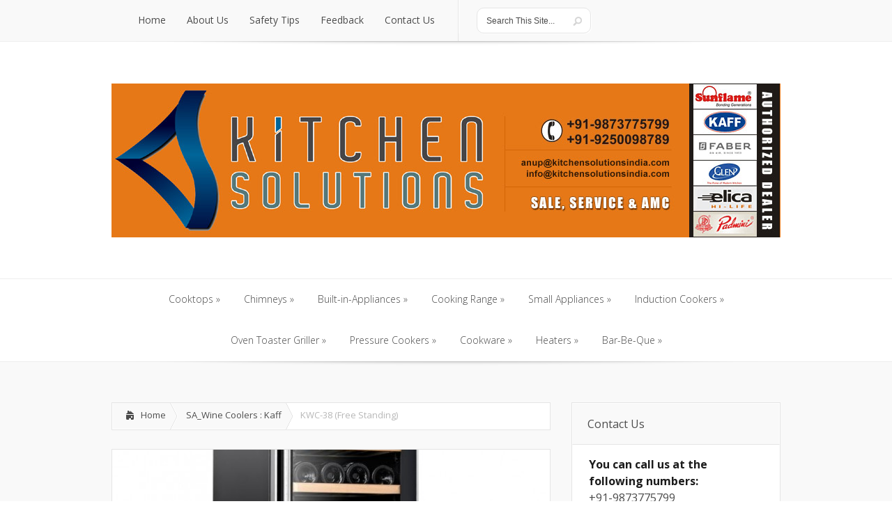

--- FILE ---
content_type: text/html; charset=UTF-8
request_url: https://www.kitchensolutionsindia.in/kwc-38-free-standing/
body_size: 12244
content:
<!DOCTYPE html>
<!--[if IE 6]>
<html id="ie6" lang="en-US">
<![endif]-->
<!--[if IE 7]>
<html id="ie7" lang="en-US">
<![endif]-->
<!--[if IE 8]>
<html id="ie8" lang="en-US">
<![endif]-->
<!--[if !(IE 6) | !(IE 7) | !(IE 8)  ]><!-->
<html lang="en-US">
<!--<![endif]-->
<head>
	<meta charset="UTF-8" />
			
	<meta http-equiv="X-UA-Compatible" content="IE=edge">
	<link rel="stylesheet" href="https://www.kitchensolutionsindia.in/wp-content/themes/Lucid/style.css" type="text/css" />
	<link rel="pingback" href="https://www.kitchensolutionsindia.in/xmlrpc.php" />

	<!--[if lt IE 9]>
		<script src="https://www.kitchensolutionsindia.in/wp-content/themes/Lucid/js/html5.js" type="text/javascript"></script>
	<![endif]-->

	<script type="text/javascript">
		document.documentElement.className = 'js';
	</script>

	<script>var et_site_url='https://www.kitchensolutionsindia.in';var et_post_id='963';function et_core_page_resource_fallback(a,b){"undefined"===typeof b&&(b=a.sheet.cssRules&&0===a.sheet.cssRules.length);b&&(a.onerror=null,a.onload=null,a.href?a.href=et_site_url+"/?et_core_page_resource="+a.id+et_post_id:a.src&&(a.src=et_site_url+"/?et_core_page_resource="+a.id+et_post_id))}
</script><meta name='robots' content='index, follow, max-image-preview:large, max-snippet:-1, max-video-preview:-1' />

	<!-- This site is optimized with the Yoast SEO plugin v21.6 - https://yoast.com/wordpress/plugins/seo/ -->
	<title>KWC-38 (Free Standing) - Kitchen Solutions India - A Multi Brand Home Appliances Store</title>
	<link rel="canonical" href="https://www.kitchensolutionsindia.in/kwc-38-free-standing/" />
	<meta property="og:locale" content="en_US" />
	<meta property="og:type" content="article" />
	<meta property="og:title" content="KWC-38 (Free Standing) - Kitchen Solutions India - A Multi Brand Home Appliances Store" />
	<meta property="og:description" content="Temperature : Dual Wooden Shelves : 7 Wooden Door : Brown Glass Handles : SS Frame Leveling Leg : Yes Led Menu : Yes Capacity : 35-50 bottles Product dimension : 395x585x1035 (WxDxH) Built-in/Free Standing : Free Standing Fan : Yes Feature : Dual Temperature Suggest Temp : 3-12 degree for White wine 12-20 degree [&hellip;]" />
	<meta property="og:url" content="https://www.kitchensolutionsindia.in/kwc-38-free-standing/" />
	<meta property="og:site_name" content="Kitchen Solutions India - A Multi Brand Home Appliances Store" />
	<meta property="article:published_time" content="2013-10-19T10:25:03+00:00" />
	<meta property="og:image" content="https://www.kitchensolutionsindia.in/wp-content/uploads/2013/10/HP-SW-38.jpg" />
	<meta property="og:image:width" content="800" />
	<meta property="og:image:height" content="800" />
	<meta property="og:image:type" content="image/jpeg" />
	<meta name="author" content="anshul1304@gmail.com" />
	<meta name="twitter:card" content="summary_large_image" />
	<meta name="twitter:label1" content="Written by" />
	<meta name="twitter:data1" content="anshul1304@gmail.com" />
	<script type="application/ld+json" class="yoast-schema-graph">{"@context":"https://schema.org","@graph":[{"@type":"Article","@id":"https://www.kitchensolutionsindia.in/kwc-38-free-standing/#article","isPartOf":{"@id":"https://www.kitchensolutionsindia.in/kwc-38-free-standing/"},"author":{"name":"anshul1304@gmail.com","@id":"https://www.kitchensolutionsindia.in/#/schema/person/9a14f7c893a889c157df60054a45141d"},"headline":"KWC-38 (Free Standing)","datePublished":"2013-10-19T10:25:03+00:00","dateModified":"2013-10-19T10:25:03+00:00","mainEntityOfPage":{"@id":"https://www.kitchensolutionsindia.in/kwc-38-free-standing/"},"wordCount":50,"publisher":{"@id":"https://www.kitchensolutionsindia.in/#organization"},"image":{"@id":"https://www.kitchensolutionsindia.in/kwc-38-free-standing/#primaryimage"},"thumbnailUrl":"https://www.kitchensolutionsindia.in/wp-content/uploads/2013/10/HP-SW-38.jpg","articleSection":["SA_Wine Coolers : Kaff"],"inLanguage":"en-US"},{"@type":"WebPage","@id":"https://www.kitchensolutionsindia.in/kwc-38-free-standing/","url":"https://www.kitchensolutionsindia.in/kwc-38-free-standing/","name":"KWC-38 (Free Standing) - Kitchen Solutions India - A Multi Brand Home Appliances Store","isPartOf":{"@id":"https://www.kitchensolutionsindia.in/#website"},"primaryImageOfPage":{"@id":"https://www.kitchensolutionsindia.in/kwc-38-free-standing/#primaryimage"},"image":{"@id":"https://www.kitchensolutionsindia.in/kwc-38-free-standing/#primaryimage"},"thumbnailUrl":"https://www.kitchensolutionsindia.in/wp-content/uploads/2013/10/HP-SW-38.jpg","datePublished":"2013-10-19T10:25:03+00:00","dateModified":"2013-10-19T10:25:03+00:00","breadcrumb":{"@id":"https://www.kitchensolutionsindia.in/kwc-38-free-standing/#breadcrumb"},"inLanguage":"en-US","potentialAction":[{"@type":"ReadAction","target":["https://www.kitchensolutionsindia.in/kwc-38-free-standing/"]}]},{"@type":"ImageObject","inLanguage":"en-US","@id":"https://www.kitchensolutionsindia.in/kwc-38-free-standing/#primaryimage","url":"https://www.kitchensolutionsindia.in/wp-content/uploads/2013/10/HP-SW-38.jpg","contentUrl":"https://www.kitchensolutionsindia.in/wp-content/uploads/2013/10/HP-SW-38.jpg","width":800,"height":800},{"@type":"BreadcrumbList","@id":"https://www.kitchensolutionsindia.in/kwc-38-free-standing/#breadcrumb","itemListElement":[{"@type":"ListItem","position":1,"name":"Home","item":"https://www.kitchensolutionsindia.in/"},{"@type":"ListItem","position":2,"name":"KWC-38 (Free Standing)"}]},{"@type":"WebSite","@id":"https://www.kitchensolutionsindia.in/#website","url":"https://www.kitchensolutionsindia.in/","name":"Kitchen Solutions India - A Multi Brand Home Appliances Store","description":"Sale, Service &amp; AMC of Home Appliances","publisher":{"@id":"https://www.kitchensolutionsindia.in/#organization"},"potentialAction":[{"@type":"SearchAction","target":{"@type":"EntryPoint","urlTemplate":"https://www.kitchensolutionsindia.in/?s={search_term_string}"},"query-input":"required name=search_term_string"}],"inLanguage":"en-US"},{"@type":"Organization","@id":"https://www.kitchensolutionsindia.in/#organization","name":"Kitchen Solutions","url":"https://www.kitchensolutionsindia.in/","logo":{"@type":"ImageObject","inLanguage":"en-US","@id":"https://www.kitchensolutionsindia.in/#/schema/logo/image/","url":"https://www.kitchensolutionsindia.in/wp-content/uploads/2016/05/kitchen-solutions-logo.jpg","contentUrl":"https://www.kitchensolutionsindia.in/wp-content/uploads/2016/05/kitchen-solutions-logo.jpg","width":960,"height":221,"caption":"Kitchen Solutions"},"image":{"@id":"https://www.kitchensolutionsindia.in/#/schema/logo/image/"}},{"@type":"Person","@id":"https://www.kitchensolutionsindia.in/#/schema/person/9a14f7c893a889c157df60054a45141d","name":"anshul1304@gmail.com","image":{"@type":"ImageObject","inLanguage":"en-US","@id":"https://www.kitchensolutionsindia.in/#/schema/person/image/","url":"https://secure.gravatar.com/avatar/c265b0ef288502537640d766c467a67a?s=96&d=mm&r=g","contentUrl":"https://secure.gravatar.com/avatar/c265b0ef288502537640d766c467a67a?s=96&d=mm&r=g","caption":"anshul1304@gmail.com"},"url":"https://www.kitchensolutionsindia.in/author/anshul1304gmail-com/"}]}</script>
	<!-- / Yoast SEO plugin. -->


<link rel='dns-prefetch' href='//fonts.googleapis.com' />
<link rel="alternate" type="application/rss+xml" title="Kitchen Solutions India - A Multi Brand Home Appliances Store &raquo; Feed" href="https://www.kitchensolutionsindia.in/feed/" />
<link rel="alternate" type="application/rss+xml" title="Kitchen Solutions India - A Multi Brand Home Appliances Store &raquo; Comments Feed" href="https://www.kitchensolutionsindia.in/comments/feed/" />
<link rel="alternate" type="application/rss+xml" title="Kitchen Solutions India - A Multi Brand Home Appliances Store &raquo; KWC-38 (Free Standing) Comments Feed" href="https://www.kitchensolutionsindia.in/kwc-38-free-standing/feed/" />
<script type="text/javascript">
/* <![CDATA[ */
window._wpemojiSettings = {"baseUrl":"https:\/\/s.w.org\/images\/core\/emoji\/14.0.0\/72x72\/","ext":".png","svgUrl":"https:\/\/s.w.org\/images\/core\/emoji\/14.0.0\/svg\/","svgExt":".svg","source":{"concatemoji":"https:\/\/www.kitchensolutionsindia.in\/wp-includes\/js\/wp-emoji-release.min.js?ver=6.4.7"}};
/*! This file is auto-generated */
!function(i,n){var o,s,e;function c(e){try{var t={supportTests:e,timestamp:(new Date).valueOf()};sessionStorage.setItem(o,JSON.stringify(t))}catch(e){}}function p(e,t,n){e.clearRect(0,0,e.canvas.width,e.canvas.height),e.fillText(t,0,0);var t=new Uint32Array(e.getImageData(0,0,e.canvas.width,e.canvas.height).data),r=(e.clearRect(0,0,e.canvas.width,e.canvas.height),e.fillText(n,0,0),new Uint32Array(e.getImageData(0,0,e.canvas.width,e.canvas.height).data));return t.every(function(e,t){return e===r[t]})}function u(e,t,n){switch(t){case"flag":return n(e,"\ud83c\udff3\ufe0f\u200d\u26a7\ufe0f","\ud83c\udff3\ufe0f\u200b\u26a7\ufe0f")?!1:!n(e,"\ud83c\uddfa\ud83c\uddf3","\ud83c\uddfa\u200b\ud83c\uddf3")&&!n(e,"\ud83c\udff4\udb40\udc67\udb40\udc62\udb40\udc65\udb40\udc6e\udb40\udc67\udb40\udc7f","\ud83c\udff4\u200b\udb40\udc67\u200b\udb40\udc62\u200b\udb40\udc65\u200b\udb40\udc6e\u200b\udb40\udc67\u200b\udb40\udc7f");case"emoji":return!n(e,"\ud83e\udef1\ud83c\udffb\u200d\ud83e\udef2\ud83c\udfff","\ud83e\udef1\ud83c\udffb\u200b\ud83e\udef2\ud83c\udfff")}return!1}function f(e,t,n){var r="undefined"!=typeof WorkerGlobalScope&&self instanceof WorkerGlobalScope?new OffscreenCanvas(300,150):i.createElement("canvas"),a=r.getContext("2d",{willReadFrequently:!0}),o=(a.textBaseline="top",a.font="600 32px Arial",{});return e.forEach(function(e){o[e]=t(a,e,n)}),o}function t(e){var t=i.createElement("script");t.src=e,t.defer=!0,i.head.appendChild(t)}"undefined"!=typeof Promise&&(o="wpEmojiSettingsSupports",s=["flag","emoji"],n.supports={everything:!0,everythingExceptFlag:!0},e=new Promise(function(e){i.addEventListener("DOMContentLoaded",e,{once:!0})}),new Promise(function(t){var n=function(){try{var e=JSON.parse(sessionStorage.getItem(o));if("object"==typeof e&&"number"==typeof e.timestamp&&(new Date).valueOf()<e.timestamp+604800&&"object"==typeof e.supportTests)return e.supportTests}catch(e){}return null}();if(!n){if("undefined"!=typeof Worker&&"undefined"!=typeof OffscreenCanvas&&"undefined"!=typeof URL&&URL.createObjectURL&&"undefined"!=typeof Blob)try{var e="postMessage("+f.toString()+"("+[JSON.stringify(s),u.toString(),p.toString()].join(",")+"));",r=new Blob([e],{type:"text/javascript"}),a=new Worker(URL.createObjectURL(r),{name:"wpTestEmojiSupports"});return void(a.onmessage=function(e){c(n=e.data),a.terminate(),t(n)})}catch(e){}c(n=f(s,u,p))}t(n)}).then(function(e){for(var t in e)n.supports[t]=e[t],n.supports.everything=n.supports.everything&&n.supports[t],"flag"!==t&&(n.supports.everythingExceptFlag=n.supports.everythingExceptFlag&&n.supports[t]);n.supports.everythingExceptFlag=n.supports.everythingExceptFlag&&!n.supports.flag,n.DOMReady=!1,n.readyCallback=function(){n.DOMReady=!0}}).then(function(){return e}).then(function(){var e;n.supports.everything||(n.readyCallback(),(e=n.source||{}).concatemoji?t(e.concatemoji):e.wpemoji&&e.twemoji&&(t(e.twemoji),t(e.wpemoji)))}))}((window,document),window._wpemojiSettings);
/* ]]> */
</script>
<meta content="Lucid v.2.6.14" name="generator"/><style id='wp-emoji-styles-inline-css' type='text/css'>

	img.wp-smiley, img.emoji {
		display: inline !important;
		border: none !important;
		box-shadow: none !important;
		height: 1em !important;
		width: 1em !important;
		margin: 0 0.07em !important;
		vertical-align: -0.1em !important;
		background: none !important;
		padding: 0 !important;
	}
</style>
<link rel='stylesheet' id='wp-block-library-css' href='https://www.kitchensolutionsindia.in/wp-includes/css/dist/block-library/style.min.css?ver=6.4.7' type='text/css' media='all' />
<style id='classic-theme-styles-inline-css' type='text/css'>
/*! This file is auto-generated */
.wp-block-button__link{color:#fff;background-color:#32373c;border-radius:9999px;box-shadow:none;text-decoration:none;padding:calc(.667em + 2px) calc(1.333em + 2px);font-size:1.125em}.wp-block-file__button{background:#32373c;color:#fff;text-decoration:none}
</style>
<style id='global-styles-inline-css' type='text/css'>
body{--wp--preset--color--black: #000000;--wp--preset--color--cyan-bluish-gray: #abb8c3;--wp--preset--color--white: #ffffff;--wp--preset--color--pale-pink: #f78da7;--wp--preset--color--vivid-red: #cf2e2e;--wp--preset--color--luminous-vivid-orange: #ff6900;--wp--preset--color--luminous-vivid-amber: #fcb900;--wp--preset--color--light-green-cyan: #7bdcb5;--wp--preset--color--vivid-green-cyan: #00d084;--wp--preset--color--pale-cyan-blue: #8ed1fc;--wp--preset--color--vivid-cyan-blue: #0693e3;--wp--preset--color--vivid-purple: #9b51e0;--wp--preset--gradient--vivid-cyan-blue-to-vivid-purple: linear-gradient(135deg,rgba(6,147,227,1) 0%,rgb(155,81,224) 100%);--wp--preset--gradient--light-green-cyan-to-vivid-green-cyan: linear-gradient(135deg,rgb(122,220,180) 0%,rgb(0,208,130) 100%);--wp--preset--gradient--luminous-vivid-amber-to-luminous-vivid-orange: linear-gradient(135deg,rgba(252,185,0,1) 0%,rgba(255,105,0,1) 100%);--wp--preset--gradient--luminous-vivid-orange-to-vivid-red: linear-gradient(135deg,rgba(255,105,0,1) 0%,rgb(207,46,46) 100%);--wp--preset--gradient--very-light-gray-to-cyan-bluish-gray: linear-gradient(135deg,rgb(238,238,238) 0%,rgb(169,184,195) 100%);--wp--preset--gradient--cool-to-warm-spectrum: linear-gradient(135deg,rgb(74,234,220) 0%,rgb(151,120,209) 20%,rgb(207,42,186) 40%,rgb(238,44,130) 60%,rgb(251,105,98) 80%,rgb(254,248,76) 100%);--wp--preset--gradient--blush-light-purple: linear-gradient(135deg,rgb(255,206,236) 0%,rgb(152,150,240) 100%);--wp--preset--gradient--blush-bordeaux: linear-gradient(135deg,rgb(254,205,165) 0%,rgb(254,45,45) 50%,rgb(107,0,62) 100%);--wp--preset--gradient--luminous-dusk: linear-gradient(135deg,rgb(255,203,112) 0%,rgb(199,81,192) 50%,rgb(65,88,208) 100%);--wp--preset--gradient--pale-ocean: linear-gradient(135deg,rgb(255,245,203) 0%,rgb(182,227,212) 50%,rgb(51,167,181) 100%);--wp--preset--gradient--electric-grass: linear-gradient(135deg,rgb(202,248,128) 0%,rgb(113,206,126) 100%);--wp--preset--gradient--midnight: linear-gradient(135deg,rgb(2,3,129) 0%,rgb(40,116,252) 100%);--wp--preset--font-size--small: 13px;--wp--preset--font-size--medium: 20px;--wp--preset--font-size--large: 36px;--wp--preset--font-size--x-large: 42px;--wp--preset--spacing--20: 0.44rem;--wp--preset--spacing--30: 0.67rem;--wp--preset--spacing--40: 1rem;--wp--preset--spacing--50: 1.5rem;--wp--preset--spacing--60: 2.25rem;--wp--preset--spacing--70: 3.38rem;--wp--preset--spacing--80: 5.06rem;--wp--preset--shadow--natural: 6px 6px 9px rgba(0, 0, 0, 0.2);--wp--preset--shadow--deep: 12px 12px 50px rgba(0, 0, 0, 0.4);--wp--preset--shadow--sharp: 6px 6px 0px rgba(0, 0, 0, 0.2);--wp--preset--shadow--outlined: 6px 6px 0px -3px rgba(255, 255, 255, 1), 6px 6px rgba(0, 0, 0, 1);--wp--preset--shadow--crisp: 6px 6px 0px rgba(0, 0, 0, 1);}:where(.is-layout-flex){gap: 0.5em;}:where(.is-layout-grid){gap: 0.5em;}body .is-layout-flow > .alignleft{float: left;margin-inline-start: 0;margin-inline-end: 2em;}body .is-layout-flow > .alignright{float: right;margin-inline-start: 2em;margin-inline-end: 0;}body .is-layout-flow > .aligncenter{margin-left: auto !important;margin-right: auto !important;}body .is-layout-constrained > .alignleft{float: left;margin-inline-start: 0;margin-inline-end: 2em;}body .is-layout-constrained > .alignright{float: right;margin-inline-start: 2em;margin-inline-end: 0;}body .is-layout-constrained > .aligncenter{margin-left: auto !important;margin-right: auto !important;}body .is-layout-constrained > :where(:not(.alignleft):not(.alignright):not(.alignfull)){max-width: var(--wp--style--global--content-size);margin-left: auto !important;margin-right: auto !important;}body .is-layout-constrained > .alignwide{max-width: var(--wp--style--global--wide-size);}body .is-layout-flex{display: flex;}body .is-layout-flex{flex-wrap: wrap;align-items: center;}body .is-layout-flex > *{margin: 0;}body .is-layout-grid{display: grid;}body .is-layout-grid > *{margin: 0;}:where(.wp-block-columns.is-layout-flex){gap: 2em;}:where(.wp-block-columns.is-layout-grid){gap: 2em;}:where(.wp-block-post-template.is-layout-flex){gap: 1.25em;}:where(.wp-block-post-template.is-layout-grid){gap: 1.25em;}.has-black-color{color: var(--wp--preset--color--black) !important;}.has-cyan-bluish-gray-color{color: var(--wp--preset--color--cyan-bluish-gray) !important;}.has-white-color{color: var(--wp--preset--color--white) !important;}.has-pale-pink-color{color: var(--wp--preset--color--pale-pink) !important;}.has-vivid-red-color{color: var(--wp--preset--color--vivid-red) !important;}.has-luminous-vivid-orange-color{color: var(--wp--preset--color--luminous-vivid-orange) !important;}.has-luminous-vivid-amber-color{color: var(--wp--preset--color--luminous-vivid-amber) !important;}.has-light-green-cyan-color{color: var(--wp--preset--color--light-green-cyan) !important;}.has-vivid-green-cyan-color{color: var(--wp--preset--color--vivid-green-cyan) !important;}.has-pale-cyan-blue-color{color: var(--wp--preset--color--pale-cyan-blue) !important;}.has-vivid-cyan-blue-color{color: var(--wp--preset--color--vivid-cyan-blue) !important;}.has-vivid-purple-color{color: var(--wp--preset--color--vivid-purple) !important;}.has-black-background-color{background-color: var(--wp--preset--color--black) !important;}.has-cyan-bluish-gray-background-color{background-color: var(--wp--preset--color--cyan-bluish-gray) !important;}.has-white-background-color{background-color: var(--wp--preset--color--white) !important;}.has-pale-pink-background-color{background-color: var(--wp--preset--color--pale-pink) !important;}.has-vivid-red-background-color{background-color: var(--wp--preset--color--vivid-red) !important;}.has-luminous-vivid-orange-background-color{background-color: var(--wp--preset--color--luminous-vivid-orange) !important;}.has-luminous-vivid-amber-background-color{background-color: var(--wp--preset--color--luminous-vivid-amber) !important;}.has-light-green-cyan-background-color{background-color: var(--wp--preset--color--light-green-cyan) !important;}.has-vivid-green-cyan-background-color{background-color: var(--wp--preset--color--vivid-green-cyan) !important;}.has-pale-cyan-blue-background-color{background-color: var(--wp--preset--color--pale-cyan-blue) !important;}.has-vivid-cyan-blue-background-color{background-color: var(--wp--preset--color--vivid-cyan-blue) !important;}.has-vivid-purple-background-color{background-color: var(--wp--preset--color--vivid-purple) !important;}.has-black-border-color{border-color: var(--wp--preset--color--black) !important;}.has-cyan-bluish-gray-border-color{border-color: var(--wp--preset--color--cyan-bluish-gray) !important;}.has-white-border-color{border-color: var(--wp--preset--color--white) !important;}.has-pale-pink-border-color{border-color: var(--wp--preset--color--pale-pink) !important;}.has-vivid-red-border-color{border-color: var(--wp--preset--color--vivid-red) !important;}.has-luminous-vivid-orange-border-color{border-color: var(--wp--preset--color--luminous-vivid-orange) !important;}.has-luminous-vivid-amber-border-color{border-color: var(--wp--preset--color--luminous-vivid-amber) !important;}.has-light-green-cyan-border-color{border-color: var(--wp--preset--color--light-green-cyan) !important;}.has-vivid-green-cyan-border-color{border-color: var(--wp--preset--color--vivid-green-cyan) !important;}.has-pale-cyan-blue-border-color{border-color: var(--wp--preset--color--pale-cyan-blue) !important;}.has-vivid-cyan-blue-border-color{border-color: var(--wp--preset--color--vivid-cyan-blue) !important;}.has-vivid-purple-border-color{border-color: var(--wp--preset--color--vivid-purple) !important;}.has-vivid-cyan-blue-to-vivid-purple-gradient-background{background: var(--wp--preset--gradient--vivid-cyan-blue-to-vivid-purple) !important;}.has-light-green-cyan-to-vivid-green-cyan-gradient-background{background: var(--wp--preset--gradient--light-green-cyan-to-vivid-green-cyan) !important;}.has-luminous-vivid-amber-to-luminous-vivid-orange-gradient-background{background: var(--wp--preset--gradient--luminous-vivid-amber-to-luminous-vivid-orange) !important;}.has-luminous-vivid-orange-to-vivid-red-gradient-background{background: var(--wp--preset--gradient--luminous-vivid-orange-to-vivid-red) !important;}.has-very-light-gray-to-cyan-bluish-gray-gradient-background{background: var(--wp--preset--gradient--very-light-gray-to-cyan-bluish-gray) !important;}.has-cool-to-warm-spectrum-gradient-background{background: var(--wp--preset--gradient--cool-to-warm-spectrum) !important;}.has-blush-light-purple-gradient-background{background: var(--wp--preset--gradient--blush-light-purple) !important;}.has-blush-bordeaux-gradient-background{background: var(--wp--preset--gradient--blush-bordeaux) !important;}.has-luminous-dusk-gradient-background{background: var(--wp--preset--gradient--luminous-dusk) !important;}.has-pale-ocean-gradient-background{background: var(--wp--preset--gradient--pale-ocean) !important;}.has-electric-grass-gradient-background{background: var(--wp--preset--gradient--electric-grass) !important;}.has-midnight-gradient-background{background: var(--wp--preset--gradient--midnight) !important;}.has-small-font-size{font-size: var(--wp--preset--font-size--small) !important;}.has-medium-font-size{font-size: var(--wp--preset--font-size--medium) !important;}.has-large-font-size{font-size: var(--wp--preset--font-size--large) !important;}.has-x-large-font-size{font-size: var(--wp--preset--font-size--x-large) !important;}
.wp-block-navigation a:where(:not(.wp-element-button)){color: inherit;}
:where(.wp-block-post-template.is-layout-flex){gap: 1.25em;}:where(.wp-block-post-template.is-layout-grid){gap: 1.25em;}
:where(.wp-block-columns.is-layout-flex){gap: 2em;}:where(.wp-block-columns.is-layout-grid){gap: 2em;}
.wp-block-pullquote{font-size: 1.5em;line-height: 1.6;}
</style>
<link rel='stylesheet' id='google_font_open_sans-css' href='//fonts.googleapis.com/css?family=Open+Sans%3A400%2C700%2C300&#038;ver=6.4.7' type='text/css' media='all' />
<link rel='stylesheet' id='google_font_open_sans_condensed-css' href='//fonts.googleapis.com/css?family=Open+Sans+Condensed%3A300%2C700&#038;ver=6.4.7' type='text/css' media='all' />
<link rel='stylesheet' id='et-shortcodes-css-css' href='https://www.kitchensolutionsindia.in/wp-content/themes/Lucid/epanel/shortcodes/css/shortcodes-legacy.css?ver=2.6.14' type='text/css' media='all' />
<link rel='stylesheet' id='et-shortcodes-responsive-css-css' href='https://www.kitchensolutionsindia.in/wp-content/themes/Lucid/epanel/shortcodes/css/shortcodes_responsive.css?ver=2.6.14' type='text/css' media='all' />
<link rel='stylesheet' id='magnific_popup-css' href='https://www.kitchensolutionsindia.in/wp-content/themes/Lucid/includes/page_templates/js/magnific_popup/magnific_popup.css?ver=1.3.4' type='text/css' media='screen' />
<link rel='stylesheet' id='et_page_templates-css' href='https://www.kitchensolutionsindia.in/wp-content/themes/Lucid/includes/page_templates/page_templates.css?ver=1.8' type='text/css' media='screen' />
<script type="text/javascript" src="https://www.kitchensolutionsindia.in/wp-includes/js/jquery/jquery.min.js?ver=3.7.1" id="jquery-core-js"></script>
<script type="text/javascript" src="https://www.kitchensolutionsindia.in/wp-includes/js/jquery/jquery-migrate.min.js?ver=3.4.1" id="jquery-migrate-js"></script>
<link rel="https://api.w.org/" href="https://www.kitchensolutionsindia.in/wp-json/" /><link rel="alternate" type="application/json" href="https://www.kitchensolutionsindia.in/wp-json/wp/v2/posts/963" /><link rel="EditURI" type="application/rsd+xml" title="RSD" href="https://www.kitchensolutionsindia.in/xmlrpc.php?rsd" />
<meta name="generator" content="WordPress 6.4.7" />
<link rel='shortlink' href='https://www.kitchensolutionsindia.in/?p=963' />
<link rel="alternate" type="application/json+oembed" href="https://www.kitchensolutionsindia.in/wp-json/oembed/1.0/embed?url=https%3A%2F%2Fwww.kitchensolutionsindia.in%2Fkwc-38-free-standing%2F" />
<link rel="alternate" type="text/xml+oembed" href="https://www.kitchensolutionsindia.in/wp-json/oembed/1.0/embed?url=https%3A%2F%2Fwww.kitchensolutionsindia.in%2Fkwc-38-free-standing%2F&#038;format=xml" />
		<style>
				</style>
	<link rel="shortcut icon" href="http://www.kitchensolutionsindia.in/wp-content/uploads/2013/10/favicon.ico" /><meta name="viewport" content="width=device-width, initial-scale=1.0, maximum-scale=1.0, user-scalable=0" /><style>
		#featured .flex-direction-nav a:hover, #video-slider-section .flex-direction-nav a:hover { background-color: #ffb600; }
			#featured_section .active-slide .post-meta, #featured_section .switcher_hover .post-meta, .et_tab_link_hover .post-meta { background: #ffa500; }
			h3.main-title { background-color: #ffa500; -moz-box-shadow: inset 0 0 10px rgba(255,140,0,0.1); -webkit-box-shadow: inset 0 0 10px rgba(255,140,0,0.1); box-shadow: inset 0 0 10px rgba(255,140,0,0.1); border: 1px solid #ff8c00; }
				.widget li { background: url(https://www.kitchensolutionsindia.in/wp-content/themes/Lucid/images/widget-bullet.png) no-repeat 24px 24px; }
				.footer-widget li { background: url(https://www.kitchensolutionsindia.in/wp-content/themes/Lucid/images/widget-bullet.png) no-repeat 0 4px; }
				.et_mobile_menu li a { background-image: url(https://www.kitchensolutionsindia.in/wp-content/themes/Lucid/images/widget-bullet.png); }
		a { color: #ffa300; }
		.et_video_play { background-color: #ffa500; }
		#second-menu > ul > li > a:hover { background-color: #ffa500; }
		#second-menu ul ul li a:hover { background-color: #ffb122; }
		#second-menu ul.nav li ul { background: #ffa500; }
		#second-menu ul ul li a { border-top: 1px solid #ffb122; }
		</style><link rel="preload" href="https://www.kitchensolutionsindia.in/wp-content/themes/Lucid/core/admin/fonts/modules.ttf" as="font" crossorigin="anonymous"><link rel="stylesheet" id="et-customizer-global-cached-inline-styles" href="https://www.kitchensolutionsindia.in/wp-content/et-cache/global/et-customizer-global-17676798803542.min.css" onerror="et_core_page_resource_fallback(this, true)" onload="et_core_page_resource_fallback(this)" /></head>
<body class="post-template-default single single-post postid-963 single-format-standard et_includes_sidebar">
		<header id="main-header">
		<div class="container clearfix">
			<a href="#" class="mobile_nav closed">Pages Menu<span></span></a>			<nav id="top-menu">
				<ul id="menu-top-menu" class="nav"><li id="menu-item-73" class="menu-item menu-item-type-custom menu-item-object-custom menu-item-home menu-item-73"><a href="http://www.kitchensolutionsindia.in/">Home</a></li>
<li id="menu-item-72" class="menu-item menu-item-type-post_type menu-item-object-page menu-item-72"><a href="https://www.kitchensolutionsindia.in/about-us/">About Us</a></li>
<li id="menu-item-71" class="menu-item menu-item-type-post_type menu-item-object-page menu-item-71"><a href="https://www.kitchensolutionsindia.in/safety-tips/">Safety Tips</a></li>
<li id="menu-item-70" class="menu-item menu-item-type-post_type menu-item-object-page menu-item-70"><a href="https://www.kitchensolutionsindia.in/feedback/">Feedback</a></li>
<li id="menu-item-69" class="menu-item menu-item-type-post_type menu-item-object-page menu-item-69"><a href="https://www.kitchensolutionsindia.in/contact-us/">Contact Us</a></li>
</ul>			</nav>

			
			<div id="search">
				<div id="search-form">
					<form method="get" id="searchform" action="https://www.kitchensolutionsindia.in//">
						<input type="text" value="Search This Site..." name="s" id="searchinput" />
						<input type="image" alt="Submit" src="https://www.kitchensolutionsindia.in/wp-content/themes/Lucid/images/search_btn.png" id="searchsubmit" />
					</form>
				</div> <!-- end #search-form -->
			</div> <!-- end #search -->
		</div> <!-- end .container -->
	</header> <!-- end #main-header -->

	
	<div class="container">
		<div id="logo-area">
			<a href="https://www.kitchensolutionsindia.in/">
								<img src="http://www.kitchensolutionsindia.in/wp-content/uploads/2016/05/kitchen-solutions-logo.jpg" alt="Kitchen Solutions India - A Multi Brand Home Appliances Store" id="logo"/>
			</a>

					</div>
	</div> <!-- end .container -->
	<div id="secondary-menu">
		<div class="container">
			<a href="#" class="mobile_nav closed">Categories Menu<span></span></a>			<nav id="second-menu" class="clearfix">
				<ul id="menu-products" class="nav"><li id="menu-item-54" class="menu-item menu-item-type-custom menu-item-object-custom menu-item-has-children menu-item-54"><a href="#">Cooktops</a>
<ul class="sub-menu">
	<li id="menu-item-948" class="menu-item menu-item-type-post_type menu-item-object-page menu-item-948"><a href="https://www.kitchensolutionsindia.in/kaff-cooktops/">Kaff Cooktops</a></li>
	<li id="menu-item-51" class="menu-item menu-item-type-post_type menu-item-object-page menu-item-has-children menu-item-51"><a href="https://www.kitchensolutionsindia.in/sunflame-cooktops/">Sunflame Cooktops</a>
	<ul class="sub-menu">
		<li id="menu-item-84" class="menu-item menu-item-type-post_type menu-item-object-page menu-item-84"><a href="https://www.kitchensolutionsindia.in/sunflame-cooktops/glass-cooktops/">Glass Cooktops</a></li>
		<li id="menu-item-211" class="menu-item menu-item-type-post_type menu-item-object-page menu-item-211"><a href="https://www.kitchensolutionsindia.in/sunflame-cooktops/designer-stainless-steel-cooktops/">Designer Stainless Steel Cooktops</a></li>
		<li id="menu-item-210" class="menu-item menu-item-type-post_type menu-item-object-page menu-item-210"><a href="https://www.kitchensolutionsindia.in/sunflame-cooktops/traditional-stainless-steel-cooktops/">Traditional Stainless Steel Cooktops</a></li>
	</ul>
</li>
</ul>
</li>
<li id="menu-item-79" class="menu-item menu-item-type-custom menu-item-object-custom menu-item-has-children menu-item-79"><a href="#">Chimneys</a>
<ul class="sub-menu">
	<li id="menu-item-687" class="menu-item menu-item-type-post_type menu-item-object-page menu-item-has-children menu-item-687"><a href="https://www.kitchensolutionsindia.in/kaff-chimneys/">Kaff Chimneys</a>
	<ul class="sub-menu">
		<li id="menu-item-688" class="menu-item menu-item-type-post_type menu-item-object-page menu-item-688"><a href="https://www.kitchensolutionsindia.in/kaff-chimneys/essentials/">Essentials</a></li>
		<li id="menu-item-741" class="menu-item menu-item-type-post_type menu-item-object-page menu-item-741"><a href="https://www.kitchensolutionsindia.in/kaff-chimneys/mid-range/">Mid Range</a></li>
		<li id="menu-item-807" class="menu-item menu-item-type-post_type menu-item-object-page menu-item-807"><a href="https://www.kitchensolutionsindia.in/kaff-chimneys/collection/">Collection</a></li>
		<li id="menu-item-806" class="menu-item menu-item-type-post_type menu-item-object-page menu-item-806"><a href="https://www.kitchensolutionsindia.in/kaff-chimneys/island/">Island</a></li>
	</ul>
</li>
	<li id="menu-item-240" class="menu-item menu-item-type-post_type menu-item-object-page menu-item-has-children menu-item-240"><a href="https://www.kitchensolutionsindia.in/sunflame-chimneys/">Sunflame Chimneys</a>
	<ul class="sub-menu">
		<li id="menu-item-242" class="menu-item menu-item-type-post_type menu-item-object-page menu-item-242"><a href="https://www.kitchensolutionsindia.in/sunflame-chimneys/designer-chimneys/">Designer Chimneys</a></li>
		<li id="menu-item-241" class="menu-item menu-item-type-post_type menu-item-object-page menu-item-241"><a href="https://www.kitchensolutionsindia.in/sunflame-chimneys/straight-line-chimneys/">Straight line Chimneys</a></li>
	</ul>
</li>
	<li id="menu-item-1039" class="menu-item menu-item-type-post_type menu-item-object-page menu-item-has-children menu-item-1039"><a href="https://www.kitchensolutionsindia.in/faber-chimneys/">Faber Chimneys</a>
	<ul class="sub-menu">
		<li id="menu-item-1040" class="menu-item menu-item-type-post_type menu-item-object-page menu-item-1040"><a href="https://www.kitchensolutionsindia.in/faber-chimneys/collection-image/">Collection Image</a></li>
		<li id="menu-item-1069" class="menu-item menu-item-type-post_type menu-item-object-page menu-item-1069"><a href="https://www.kitchensolutionsindia.in/faber-chimneys/collection-designer/">Collection Designer</a></li>
		<li id="menu-item-1100" class="menu-item menu-item-type-post_type menu-item-object-page menu-item-1100"><a href="https://www.kitchensolutionsindia.in/faber-chimneys/collection-decorative/">Collection Decorative</a></li>
		<li id="menu-item-1115" class="menu-item menu-item-type-post_type menu-item-object-page menu-item-1115"><a href="https://www.kitchensolutionsindia.in/faber-chimneys/collection-professional/">Collection Professional</a></li>
		<li id="menu-item-1131" class="menu-item menu-item-type-post_type menu-item-object-page menu-item-1131"><a href="https://www.kitchensolutionsindia.in/faber-chimneys/collection-built-in/">Collection Built-In</a></li>
		<li id="menu-item-1155" class="menu-item menu-item-type-post_type menu-item-object-page menu-item-1155"><a href="https://www.kitchensolutionsindia.in/faber-chimneys/collection-integrated/">Collection Integrated</a></li>
	</ul>
</li>
	<li id="menu-item-1191" class="menu-item menu-item-type-post_type menu-item-object-page menu-item-has-children menu-item-1191"><a href="https://www.kitchensolutionsindia.in/glen-chimneys/">Glen Chimneys</a>
	<ul class="sub-menu">
		<li id="menu-item-1193" class="menu-item menu-item-type-post_type menu-item-object-page menu-item-1193"><a href="https://www.kitchensolutionsindia.in/glen-chimneys/glen-designer-hood-chimneys/">Designer Hood Chimneys</a></li>
		<li id="menu-item-1192" class="menu-item menu-item-type-post_type menu-item-object-page menu-item-1192"><a href="https://www.kitchensolutionsindia.in/glen-chimneys/glen-straight-line-chimneys/">Straight-Line Chimneys</a></li>
	</ul>
</li>
</ul>
</li>
<li id="menu-item-80" class="menu-item menu-item-type-custom menu-item-object-custom menu-item-has-children menu-item-80"><a href="#">Built-in-Appliances</a>
<ul class="sub-menu">
	<li id="menu-item-835" class="menu-item menu-item-type-post_type menu-item-object-page menu-item-has-children menu-item-835"><a href="https://www.kitchensolutionsindia.in/kaff-built-in-appliances/">Kaff Built-In Appliances</a>
	<ul class="sub-menu">
		<li id="menu-item-874" class="menu-item menu-item-type-post_type menu-item-object-page menu-item-874"><a href="https://www.kitchensolutionsindia.in/kaff-built-in-appliances/built-in-ovens/">Built-in Ovens</a></li>
		<li id="menu-item-837" class="menu-item menu-item-type-post_type menu-item-object-page menu-item-837"><a href="https://www.kitchensolutionsindia.in/kaff-built-in-appliances/built-in-dishwashers/">Built-in Dishwashers</a></li>
		<li id="menu-item-836" class="menu-item menu-item-type-post_type menu-item-object-page menu-item-836"><a href="https://www.kitchensolutionsindia.in/kaff-built-in-appliances/built-in-microwaves/">Built-in Microwaves</a></li>
		<li id="menu-item-852" class="menu-item menu-item-type-post_type menu-item-object-page menu-item-852"><a href="https://www.kitchensolutionsindia.in/kaff-built-in-appliances/built-in-induction-hobscooktop/">Built-in Induction Hobs/Cooktop</a></li>
		<li id="menu-item-896" class="menu-item menu-item-type-post_type menu-item-object-page menu-item-896"><a href="https://www.kitchensolutionsindia.in/kaff-built-in-appliances/built-in-refrigerator/">Built-in Refrigerator</a></li>
	</ul>
</li>
	<li id="menu-item-304" class="menu-item menu-item-type-post_type menu-item-object-page menu-item-has-children menu-item-304"><a href="https://www.kitchensolutionsindia.in/sunflame-built-in-appliances/">Sunflame Built In Appliances</a>
	<ul class="sub-menu">
		<li id="menu-item-307" class="menu-item menu-item-type-post_type menu-item-object-page menu-item-307"><a href="https://www.kitchensolutionsindia.in/sunflame-built-in-appliances/built-in-hobs/">Built in Hobs</a></li>
		<li id="menu-item-306" class="menu-item menu-item-type-post_type menu-item-object-page menu-item-306"><a href="https://www.kitchensolutionsindia.in/sunflame-built-in-appliances/built-in-microwave/">Built In Microwave</a></li>
		<li id="menu-item-305" class="menu-item menu-item-type-post_type menu-item-object-page menu-item-305"><a href="https://www.kitchensolutionsindia.in/sunflame-built-in-appliances/built-in-oven/">Built In Oven</a></li>
	</ul>
</li>
</ul>
</li>
<li id="menu-item-85" class="menu-item menu-item-type-custom menu-item-object-custom menu-item-has-children menu-item-85"><a href="#">Cooking Range</a>
<ul class="sub-menu">
	<li id="menu-item-911" class="menu-item menu-item-type-post_type menu-item-object-page menu-item-911"><a href="https://www.kitchensolutionsindia.in/kaff-cooking-range/">Kaff Cooking Range</a></li>
	<li id="menu-item-328" class="menu-item menu-item-type-post_type menu-item-object-page menu-item-328"><a href="https://www.kitchensolutionsindia.in/sunflame-cooking-range/">Sunflame Cooking Range</a></li>
</ul>
</li>
<li id="menu-item-81" class="menu-item menu-item-type-custom menu-item-object-custom menu-item-has-children menu-item-81"><a href="#">Small Appliances</a>
<ul class="sub-menu">
	<li id="menu-item-971" class="menu-item menu-item-type-post_type menu-item-object-page menu-item-has-children menu-item-971"><a href="https://www.kitchensolutionsindia.in/kaff-small-appliances/">Kaff Small Appliances</a>
	<ul class="sub-menu">
		<li id="menu-item-1018" class="menu-item menu-item-type-post_type menu-item-object-page menu-item-1018"><a href="https://www.kitchensolutionsindia.in/kaff-small-appliances/ventilating-fans/">Ventilating Fans</a></li>
		<li id="menu-item-972" class="menu-item menu-item-type-post_type menu-item-object-page menu-item-972"><a href="https://www.kitchensolutionsindia.in/kaff-small-appliances/wine-coolers/">Wine Coolers</a></li>
	</ul>
</li>
	<li id="menu-item-511" class="menu-item menu-item-type-post_type menu-item-object-page menu-item-has-children menu-item-511"><a href="https://www.kitchensolutionsindia.in/sunflame-small-appliances/">Sunflame Small Appliances</a>
	<ul class="sub-menu">
		<li id="menu-item-513" class="menu-item menu-item-type-post_type menu-item-object-page menu-item-513"><a href="https://www.kitchensolutionsindia.in/sunflame-small-appliances/food-processor/">Food Processor</a></li>
		<li id="menu-item-512" class="menu-item menu-item-type-post_type menu-item-object-page menu-item-512"><a href="https://www.kitchensolutionsindia.in/sunflame-small-appliances/juicer-mixer-grinder/">Juicer Mixer Grinder</a></li>
		<li id="menu-item-531" class="menu-item menu-item-type-post_type menu-item-object-page menu-item-531"><a href="https://www.kitchensolutionsindia.in/sunflame-small-appliances/mixer-grinder/">Mixer Grinder</a></li>
		<li id="menu-item-537" class="menu-item menu-item-type-post_type menu-item-object-page menu-item-537"><a href="https://www.kitchensolutionsindia.in/sunflame-small-appliances/juice-extractor/">Juice Extractor</a></li>
		<li id="menu-item-543" class="menu-item menu-item-type-post_type menu-item-object-page menu-item-543"><a href="https://www.kitchensolutionsindia.in/sunflame-small-appliances/chopper/">Chopper</a></li>
		<li id="menu-item-552" class="menu-item menu-item-type-post_type menu-item-object-page menu-item-552"><a href="https://www.kitchensolutionsindia.in/sunflame-small-appliances/hand-blenders/">Hand Blenders</a></li>
		<li id="menu-item-570" class="menu-item menu-item-type-post_type menu-item-object-page menu-item-570"><a href="https://www.kitchensolutionsindia.in/sunflame-small-appliances/electric-kettle/">Electric Kettle</a></li>
		<li id="menu-item-603" class="menu-item menu-item-type-post_type menu-item-object-page menu-item-603"><a href="https://www.kitchensolutionsindia.in/sunflame-small-appliances/automatic-electric-cooker/">Automatic Electric Cooker</a></li>
		<li id="menu-item-604" class="menu-item menu-item-type-post_type menu-item-object-page menu-item-604"><a href="https://www.kitchensolutionsindia.in/sunflame-small-appliances/coffee-makers/">Coffee Makers</a></li>
		<li id="menu-item-601" class="menu-item menu-item-type-post_type menu-item-object-page menu-item-601"><a href="https://www.kitchensolutionsindia.in/sunflame-small-appliances/healthy-grill/">Healthy Grill</a></li>
		<li id="menu-item-600" class="menu-item menu-item-type-post_type menu-item-object-page menu-item-600"><a href="https://www.kitchensolutionsindia.in/sunflame-small-appliances/master-grill/">Master Grill</a></li>
		<li id="menu-item-649" class="menu-item menu-item-type-post_type menu-item-object-page menu-item-649"><a href="https://www.kitchensolutionsindia.in/sunflame-small-appliances/sunflame-sandwich-grill-toasters/">Sandwich / Grill Toasters</a></li>
		<li id="menu-item-648" class="menu-item menu-item-type-post_type menu-item-object-page menu-item-648"><a href="https://www.kitchensolutionsindia.in/sunflame-small-appliances/sunflame-pop-up-toasters/">Pop up Toasters</a></li>
		<li id="menu-item-647" class="menu-item menu-item-type-post_type menu-item-object-page menu-item-647"><a href="https://www.kitchensolutionsindia.in/sunflame-small-appliances/sunflame-irons/">Irons</a></li>
	</ul>
</li>
</ul>
</li>
<li id="menu-item-86" class="menu-item menu-item-type-custom menu-item-object-custom menu-item-has-children menu-item-86"><a href="#">Induction Cookers</a>
<ul class="sub-menu">
	<li id="menu-item-349" class="menu-item menu-item-type-post_type menu-item-object-page menu-item-349"><a href="https://www.kitchensolutionsindia.in/sunflame-induction-cookers/">Sunflame Induction Cookers</a></li>
</ul>
</li>
<li id="menu-item-87" class="menu-item menu-item-type-custom menu-item-object-custom menu-item-has-children menu-item-87"><a href="#">Oven Toaster Griller</a>
<ul class="sub-menu">
	<li id="menu-item-380" class="menu-item menu-item-type-post_type menu-item-object-page menu-item-380"><a href="https://www.kitchensolutionsindia.in/sunflame-oven-toaster-griller/">Sunflame Oven Toaster Griller</a></li>
</ul>
</li>
<li id="menu-item-88" class="menu-item menu-item-type-custom menu-item-object-custom menu-item-has-children menu-item-88"><a href="#">Pressure Cookers</a>
<ul class="sub-menu">
	<li id="menu-item-391" class="menu-item menu-item-type-post_type menu-item-object-page menu-item-391"><a href="https://www.kitchensolutionsindia.in/sunflame-pressure-cookers/">Sunflame Pressure Cookers</a></li>
</ul>
</li>
<li id="menu-item-89" class="menu-item menu-item-type-custom menu-item-object-custom menu-item-has-children menu-item-89"><a href="#">Cookware</a>
<ul class="sub-menu">
	<li id="menu-item-442" class="menu-item menu-item-type-post_type menu-item-object-page menu-item-442"><a href="https://www.kitchensolutionsindia.in/sunflame-cookware/">Sunflame Cookware</a></li>
</ul>
</li>
<li id="menu-item-919" class="menu-item menu-item-type-post_type menu-item-object-page menu-item-has-children menu-item-919"><a href="https://www.kitchensolutionsindia.in/heaters/">Heaters</a>
<ul class="sub-menu">
	<li id="menu-item-90" class="menu-item menu-item-type-custom menu-item-object-custom menu-item-has-children menu-item-90"><a href="#">Room Heaters</a>
	<ul class="sub-menu">
		<li id="menu-item-445" class="menu-item menu-item-type-post_type menu-item-object-page menu-item-445"><a href="https://www.kitchensolutionsindia.in/heaters/sunflame-room-heaters/">Sunflame Room Heaters</a></li>
	</ul>
</li>
	<li id="menu-item-91" class="menu-item menu-item-type-custom menu-item-object-custom menu-item-has-children menu-item-91"><a href="#">Water Heaters</a>
	<ul class="sub-menu">
		<li id="menu-item-473" class="menu-item menu-item-type-post_type menu-item-object-page menu-item-473"><a href="https://www.kitchensolutionsindia.in/heaters/sunflame-water-heaters/">Sunflame Water Heaters</a></li>
	</ul>
</li>
</ul>
</li>
<li id="menu-item-930" class="menu-item menu-item-type-custom menu-item-object-custom menu-item-has-children menu-item-930"><a href="#">Bar-Be-Que</a>
<ul class="sub-menu">
	<li id="menu-item-931" class="menu-item menu-item-type-post_type menu-item-object-page menu-item-931"><a href="https://www.kitchensolutionsindia.in/kaff-bar-be-que/">Kaff Bar-Be-Que</a></li>
</ul>
</li>
</ul>			</nav>
		</div> <!-- end .container -->
	</div> <!-- end #secondary-menu -->
	<div id="main-area">
		<div class="container">

<div id="content-area" class="clearfix">
	<div id="left-area">
		<div id="breadcrumbs" class="clearfix">
					<a href="https://www.kitchensolutionsindia.in" class="breadcrumbs_home">Home</a> <span class="raquo">&raquo;</span>

									<a href="https://www.kitchensolutionsindia.in/category/sa_wine-coolers-kaff/">SA_Wine Coolers : Kaff</a> <span class="raquo">&raquo;</span> KWC-38 (Free Standing)					</div> <!-- end #breadcrumbs -->			
	<article id="post-963" class="entry clearfix post-963 post type-post status-publish format-standard has-post-thumbnail hentry category-sa_wine-coolers-kaff">
		
							<div class="post-thumbnail">
				<img src="https://www.kitchensolutionsindia.in/wp-content/uploads/2013/10/HP-SW-38-630x210.jpg" alt="KWC-38 (Free Standing)" class="" width="630" height="210" />			</div> 	<!-- end .post-thumbnail -->
		
		<div class="post_content clearfix">
			<h1 class="title">KWC-38 (Free Standing)</h1>

			<table id="ctl00_ContentPlaceHolder1_tblprodetail" width="95%" border="0" cellspacing="0">
<tbody>
<tr>
<td align="left" width="40%"><b>Temperature</b></td>
<td align="left" width="60%">: Dual</td>
</tr>
<tr>
<td align="left"><b>Wooden Shelves</b></td>
<td align="left">: 7 Wooden</td>
</tr>
<tr>
<td align="left"><b>Door</b></td>
<td align="left">: Brown Glass</td>
</tr>
<tr>
<td align="left"><b>Handles</b></td>
<td align="left">: SS Frame</td>
</tr>
<tr>
<td align="left"><b>Leveling Leg</b></td>
<td align="left">: Yes</td>
</tr>
<tr id="ctl00_ContentPlaceHolder1_trlbl6">
<td align="left"><b>Led Menu</b></td>
<td align="left">: Yes</td>
</tr>
<tr id="ctl00_ContentPlaceHolder1_trlbl7">
<td align="left"><b>Capacity</b></td>
<td align="left">: 35-50 bottles</td>
</tr>
<tr id="ctl00_ContentPlaceHolder1_trlbl8">
<td align="left"><b>Product dimension</b></td>
<td align="left">: 395x585x1035 (WxDxH)</td>
</tr>
<tr id="ctl00_ContentPlaceHolder1_timer">
<td align="left"><b>Built-in/Free Standing</b></td>
<td align="left">: Free Standing</td>
</tr>
<tr id="ctl00_ContentPlaceHolder1_trlbl11">
<td align="left"><b>Fan</b></td>
<td align="left">: Yes</td>
</tr>
<tr>
<td><b>Feature</b></td>
<td>: Dual Temperature<br />
Suggest Temp : 3-12 degree for White wine<br />
12-20 degree for Red wine</td>
</tr>
</tbody>
</table>
								</div> 	<!-- end .post_content -->
	</article> <!-- end .entry -->

	
	
		</div> <!-- end #left_area -->

		<div id="sidebar">
		<div id="text-2" class="widget widget_text"><h4 class="widgettitle">Contact Us</h4>			<div class="textwidget"><br><p><strong>You can call us at the following numbers:</strong><br>
+91-9873775799<br>
+91-9250098789</p>
<p>OR</p>
<p><strong><a href="contact-us">Send us your query</a><br>by filling up the form</strong></p>
<p>OR</p>
<p><strong>Contact us for Business:</strong><br><a href="mailto:anup@kitchensolutionsindia.in">anup@kitchensolutionsindia.in</a><br>
<strong>Contact us for Services:</strong> <a href="mailto:info@kitchensolutionsindia.in">info@kitchensolutionsindia.in</a></p></div>
		</div> <!-- end .widget -->	</div> <!-- end #sidebar -->
</div> 	<!-- end #content-area -->


		</div> <!-- end .container -->
	</div> <!-- end #main-area -->
	<footer id="main-footer">
			<div class="container">
			<div id="footer-widgets" class="clearfix">
							</div> <!-- end #footer-widgets -->
		</div> <!-- end .container -->

			</footer> <!-- end #main-footer -->

	<div id="footer-bottom">
		<div class="container clearfix">
			<ul id="bottom-menu" class="bottom-nav"><li id="menu-item-74" class="menu-item menu-item-type-custom menu-item-object-custom menu-item-74"><a>Copyright © 2013 Onwards. Om Sai Kitchen Solutions. All rights reserved.</a></li>
<li id="menu-item-664" class="menu-item menu-item-type-post_type menu-item-object-page menu-item-664"><a href="https://www.kitchensolutionsindia.in/contact-us/">Contact Us</a></li>
</ul>
			<p id="copyright">Designed by <a href="https://www.creativedezinesolutions.com" title="Creative Dezine Solutions">Creative Dezine Solutions</a></p>
		</div> <!-- end .container -->
	</div> <!-- end #footer-bottom -->

	<script type="text/javascript" src="https://www.kitchensolutionsindia.in/wp-content/themes/Lucid/js/superfish.min.js?ver=1.0" id="superfish-js"></script>
<script type="text/javascript" src="https://www.kitchensolutionsindia.in/wp-content/themes/Lucid/js/jquery.flexslider-min.js?ver=1.0" id="flexslider-js"></script>
<script type="text/javascript" src="https://www.kitchensolutionsindia.in/wp-content/themes/Lucid/js/jquery.fitvids.js?ver=1.0" id="fitvids-js"></script>
<script type="text/javascript" src="https://www.kitchensolutionsindia.in/wp-content/themes/Lucid/js/custom.js?ver=1.0" id="custom_script-js"></script>
<script type="text/javascript" src="https://www.kitchensolutionsindia.in/wp-includes/js/comment-reply.min.js?ver=6.4.7" id="comment-reply-js" async="async" data-wp-strategy="async"></script>
<script type="text/javascript" src="https://www.kitchensolutionsindia.in/wp-content/themes/Lucid/core/admin/js/common.js?ver=4.7.4" id="et-core-common-js"></script>
<script type="text/javascript" src="https://www.kitchensolutionsindia.in/wp-content/themes/Lucid/includes/page_templates/js/jquery.easing-1.3.pack.js?ver=1.3.4" id="easing-js"></script>
<script type="text/javascript" src="https://www.kitchensolutionsindia.in/wp-content/themes/Lucid/includes/page_templates/js/magnific_popup/jquery.magnific-popup.js?ver=1.3.4" id="magnific_popup-js"></script>
<script type="text/javascript" id="et-ptemplates-frontend-js-extra">
/* <![CDATA[ */
var et_ptemplates_strings = {"captcha":"Captcha","fill":"Fill","field":"field","invalid":"Invalid email"};
/* ]]> */
</script>
<script type="text/javascript" src="https://www.kitchensolutionsindia.in/wp-content/themes/Lucid/includes/page_templates/js/et-ptemplates-frontend.js?ver=1.1" id="et-ptemplates-frontend-js"></script>
</body>
</html>

--- FILE ---
content_type: text/css
request_url: https://www.kitchensolutionsindia.in/wp-content/et-cache/global/et-customizer-global-17676798803542.min.css
body_size: -213
content:
.panel-heading{display:none}